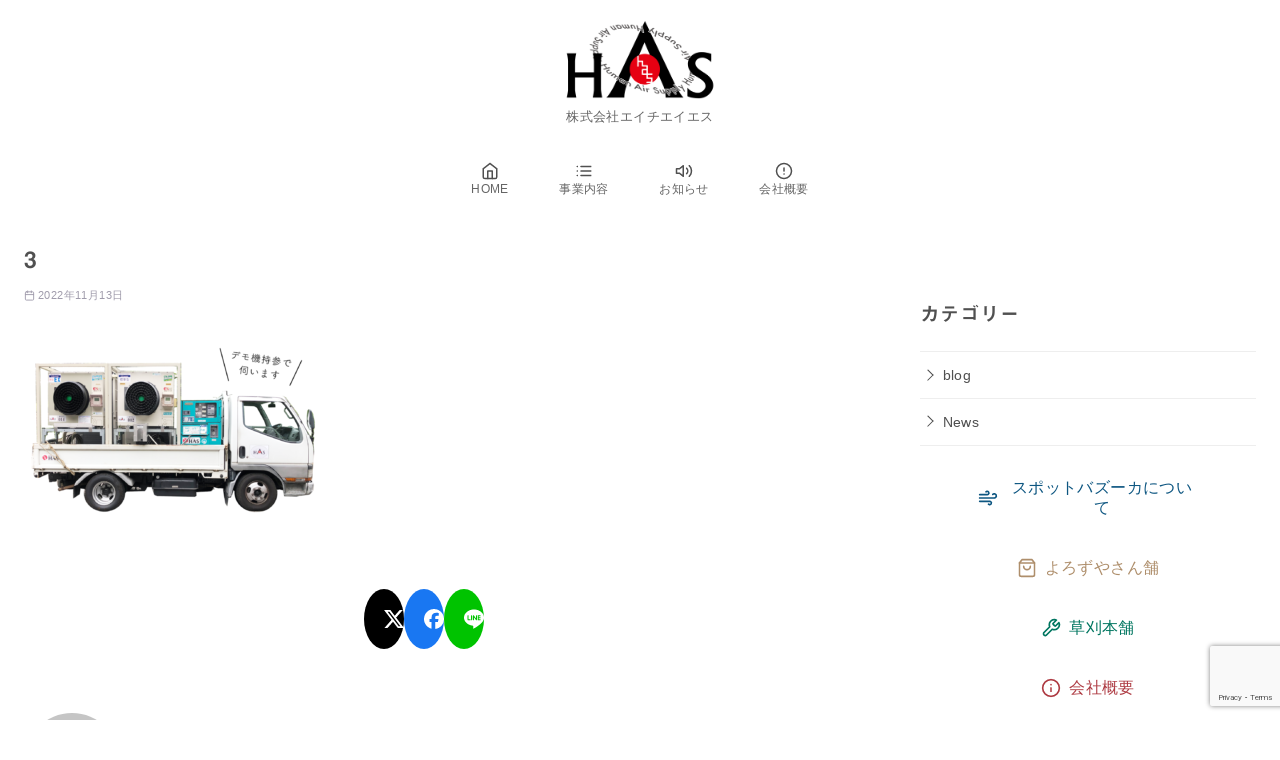

--- FILE ---
content_type: text/html; charset=utf-8
request_url: https://www.google.com/recaptcha/api2/anchor?ar=1&k=6Lc2lc0qAAAAACLBNPdkSPb3vV20kbQ3C_uUDBNa&co=aHR0cHM6Ly9odW1hbmFpcnN1cHBseS5jb206NDQz&hl=en&v=PoyoqOPhxBO7pBk68S4YbpHZ&size=invisible&anchor-ms=20000&execute-ms=30000&cb=r35i056w86em
body_size: 48628
content:
<!DOCTYPE HTML><html dir="ltr" lang="en"><head><meta http-equiv="Content-Type" content="text/html; charset=UTF-8">
<meta http-equiv="X-UA-Compatible" content="IE=edge">
<title>reCAPTCHA</title>
<style type="text/css">
/* cyrillic-ext */
@font-face {
  font-family: 'Roboto';
  font-style: normal;
  font-weight: 400;
  font-stretch: 100%;
  src: url(//fonts.gstatic.com/s/roboto/v48/KFO7CnqEu92Fr1ME7kSn66aGLdTylUAMa3GUBHMdazTgWw.woff2) format('woff2');
  unicode-range: U+0460-052F, U+1C80-1C8A, U+20B4, U+2DE0-2DFF, U+A640-A69F, U+FE2E-FE2F;
}
/* cyrillic */
@font-face {
  font-family: 'Roboto';
  font-style: normal;
  font-weight: 400;
  font-stretch: 100%;
  src: url(//fonts.gstatic.com/s/roboto/v48/KFO7CnqEu92Fr1ME7kSn66aGLdTylUAMa3iUBHMdazTgWw.woff2) format('woff2');
  unicode-range: U+0301, U+0400-045F, U+0490-0491, U+04B0-04B1, U+2116;
}
/* greek-ext */
@font-face {
  font-family: 'Roboto';
  font-style: normal;
  font-weight: 400;
  font-stretch: 100%;
  src: url(//fonts.gstatic.com/s/roboto/v48/KFO7CnqEu92Fr1ME7kSn66aGLdTylUAMa3CUBHMdazTgWw.woff2) format('woff2');
  unicode-range: U+1F00-1FFF;
}
/* greek */
@font-face {
  font-family: 'Roboto';
  font-style: normal;
  font-weight: 400;
  font-stretch: 100%;
  src: url(//fonts.gstatic.com/s/roboto/v48/KFO7CnqEu92Fr1ME7kSn66aGLdTylUAMa3-UBHMdazTgWw.woff2) format('woff2');
  unicode-range: U+0370-0377, U+037A-037F, U+0384-038A, U+038C, U+038E-03A1, U+03A3-03FF;
}
/* math */
@font-face {
  font-family: 'Roboto';
  font-style: normal;
  font-weight: 400;
  font-stretch: 100%;
  src: url(//fonts.gstatic.com/s/roboto/v48/KFO7CnqEu92Fr1ME7kSn66aGLdTylUAMawCUBHMdazTgWw.woff2) format('woff2');
  unicode-range: U+0302-0303, U+0305, U+0307-0308, U+0310, U+0312, U+0315, U+031A, U+0326-0327, U+032C, U+032F-0330, U+0332-0333, U+0338, U+033A, U+0346, U+034D, U+0391-03A1, U+03A3-03A9, U+03B1-03C9, U+03D1, U+03D5-03D6, U+03F0-03F1, U+03F4-03F5, U+2016-2017, U+2034-2038, U+203C, U+2040, U+2043, U+2047, U+2050, U+2057, U+205F, U+2070-2071, U+2074-208E, U+2090-209C, U+20D0-20DC, U+20E1, U+20E5-20EF, U+2100-2112, U+2114-2115, U+2117-2121, U+2123-214F, U+2190, U+2192, U+2194-21AE, U+21B0-21E5, U+21F1-21F2, U+21F4-2211, U+2213-2214, U+2216-22FF, U+2308-230B, U+2310, U+2319, U+231C-2321, U+2336-237A, U+237C, U+2395, U+239B-23B7, U+23D0, U+23DC-23E1, U+2474-2475, U+25AF, U+25B3, U+25B7, U+25BD, U+25C1, U+25CA, U+25CC, U+25FB, U+266D-266F, U+27C0-27FF, U+2900-2AFF, U+2B0E-2B11, U+2B30-2B4C, U+2BFE, U+3030, U+FF5B, U+FF5D, U+1D400-1D7FF, U+1EE00-1EEFF;
}
/* symbols */
@font-face {
  font-family: 'Roboto';
  font-style: normal;
  font-weight: 400;
  font-stretch: 100%;
  src: url(//fonts.gstatic.com/s/roboto/v48/KFO7CnqEu92Fr1ME7kSn66aGLdTylUAMaxKUBHMdazTgWw.woff2) format('woff2');
  unicode-range: U+0001-000C, U+000E-001F, U+007F-009F, U+20DD-20E0, U+20E2-20E4, U+2150-218F, U+2190, U+2192, U+2194-2199, U+21AF, U+21E6-21F0, U+21F3, U+2218-2219, U+2299, U+22C4-22C6, U+2300-243F, U+2440-244A, U+2460-24FF, U+25A0-27BF, U+2800-28FF, U+2921-2922, U+2981, U+29BF, U+29EB, U+2B00-2BFF, U+4DC0-4DFF, U+FFF9-FFFB, U+10140-1018E, U+10190-1019C, U+101A0, U+101D0-101FD, U+102E0-102FB, U+10E60-10E7E, U+1D2C0-1D2D3, U+1D2E0-1D37F, U+1F000-1F0FF, U+1F100-1F1AD, U+1F1E6-1F1FF, U+1F30D-1F30F, U+1F315, U+1F31C, U+1F31E, U+1F320-1F32C, U+1F336, U+1F378, U+1F37D, U+1F382, U+1F393-1F39F, U+1F3A7-1F3A8, U+1F3AC-1F3AF, U+1F3C2, U+1F3C4-1F3C6, U+1F3CA-1F3CE, U+1F3D4-1F3E0, U+1F3ED, U+1F3F1-1F3F3, U+1F3F5-1F3F7, U+1F408, U+1F415, U+1F41F, U+1F426, U+1F43F, U+1F441-1F442, U+1F444, U+1F446-1F449, U+1F44C-1F44E, U+1F453, U+1F46A, U+1F47D, U+1F4A3, U+1F4B0, U+1F4B3, U+1F4B9, U+1F4BB, U+1F4BF, U+1F4C8-1F4CB, U+1F4D6, U+1F4DA, U+1F4DF, U+1F4E3-1F4E6, U+1F4EA-1F4ED, U+1F4F7, U+1F4F9-1F4FB, U+1F4FD-1F4FE, U+1F503, U+1F507-1F50B, U+1F50D, U+1F512-1F513, U+1F53E-1F54A, U+1F54F-1F5FA, U+1F610, U+1F650-1F67F, U+1F687, U+1F68D, U+1F691, U+1F694, U+1F698, U+1F6AD, U+1F6B2, U+1F6B9-1F6BA, U+1F6BC, U+1F6C6-1F6CF, U+1F6D3-1F6D7, U+1F6E0-1F6EA, U+1F6F0-1F6F3, U+1F6F7-1F6FC, U+1F700-1F7FF, U+1F800-1F80B, U+1F810-1F847, U+1F850-1F859, U+1F860-1F887, U+1F890-1F8AD, U+1F8B0-1F8BB, U+1F8C0-1F8C1, U+1F900-1F90B, U+1F93B, U+1F946, U+1F984, U+1F996, U+1F9E9, U+1FA00-1FA6F, U+1FA70-1FA7C, U+1FA80-1FA89, U+1FA8F-1FAC6, U+1FACE-1FADC, U+1FADF-1FAE9, U+1FAF0-1FAF8, U+1FB00-1FBFF;
}
/* vietnamese */
@font-face {
  font-family: 'Roboto';
  font-style: normal;
  font-weight: 400;
  font-stretch: 100%;
  src: url(//fonts.gstatic.com/s/roboto/v48/KFO7CnqEu92Fr1ME7kSn66aGLdTylUAMa3OUBHMdazTgWw.woff2) format('woff2');
  unicode-range: U+0102-0103, U+0110-0111, U+0128-0129, U+0168-0169, U+01A0-01A1, U+01AF-01B0, U+0300-0301, U+0303-0304, U+0308-0309, U+0323, U+0329, U+1EA0-1EF9, U+20AB;
}
/* latin-ext */
@font-face {
  font-family: 'Roboto';
  font-style: normal;
  font-weight: 400;
  font-stretch: 100%;
  src: url(//fonts.gstatic.com/s/roboto/v48/KFO7CnqEu92Fr1ME7kSn66aGLdTylUAMa3KUBHMdazTgWw.woff2) format('woff2');
  unicode-range: U+0100-02BA, U+02BD-02C5, U+02C7-02CC, U+02CE-02D7, U+02DD-02FF, U+0304, U+0308, U+0329, U+1D00-1DBF, U+1E00-1E9F, U+1EF2-1EFF, U+2020, U+20A0-20AB, U+20AD-20C0, U+2113, U+2C60-2C7F, U+A720-A7FF;
}
/* latin */
@font-face {
  font-family: 'Roboto';
  font-style: normal;
  font-weight: 400;
  font-stretch: 100%;
  src: url(//fonts.gstatic.com/s/roboto/v48/KFO7CnqEu92Fr1ME7kSn66aGLdTylUAMa3yUBHMdazQ.woff2) format('woff2');
  unicode-range: U+0000-00FF, U+0131, U+0152-0153, U+02BB-02BC, U+02C6, U+02DA, U+02DC, U+0304, U+0308, U+0329, U+2000-206F, U+20AC, U+2122, U+2191, U+2193, U+2212, U+2215, U+FEFF, U+FFFD;
}
/* cyrillic-ext */
@font-face {
  font-family: 'Roboto';
  font-style: normal;
  font-weight: 500;
  font-stretch: 100%;
  src: url(//fonts.gstatic.com/s/roboto/v48/KFO7CnqEu92Fr1ME7kSn66aGLdTylUAMa3GUBHMdazTgWw.woff2) format('woff2');
  unicode-range: U+0460-052F, U+1C80-1C8A, U+20B4, U+2DE0-2DFF, U+A640-A69F, U+FE2E-FE2F;
}
/* cyrillic */
@font-face {
  font-family: 'Roboto';
  font-style: normal;
  font-weight: 500;
  font-stretch: 100%;
  src: url(//fonts.gstatic.com/s/roboto/v48/KFO7CnqEu92Fr1ME7kSn66aGLdTylUAMa3iUBHMdazTgWw.woff2) format('woff2');
  unicode-range: U+0301, U+0400-045F, U+0490-0491, U+04B0-04B1, U+2116;
}
/* greek-ext */
@font-face {
  font-family: 'Roboto';
  font-style: normal;
  font-weight: 500;
  font-stretch: 100%;
  src: url(//fonts.gstatic.com/s/roboto/v48/KFO7CnqEu92Fr1ME7kSn66aGLdTylUAMa3CUBHMdazTgWw.woff2) format('woff2');
  unicode-range: U+1F00-1FFF;
}
/* greek */
@font-face {
  font-family: 'Roboto';
  font-style: normal;
  font-weight: 500;
  font-stretch: 100%;
  src: url(//fonts.gstatic.com/s/roboto/v48/KFO7CnqEu92Fr1ME7kSn66aGLdTylUAMa3-UBHMdazTgWw.woff2) format('woff2');
  unicode-range: U+0370-0377, U+037A-037F, U+0384-038A, U+038C, U+038E-03A1, U+03A3-03FF;
}
/* math */
@font-face {
  font-family: 'Roboto';
  font-style: normal;
  font-weight: 500;
  font-stretch: 100%;
  src: url(//fonts.gstatic.com/s/roboto/v48/KFO7CnqEu92Fr1ME7kSn66aGLdTylUAMawCUBHMdazTgWw.woff2) format('woff2');
  unicode-range: U+0302-0303, U+0305, U+0307-0308, U+0310, U+0312, U+0315, U+031A, U+0326-0327, U+032C, U+032F-0330, U+0332-0333, U+0338, U+033A, U+0346, U+034D, U+0391-03A1, U+03A3-03A9, U+03B1-03C9, U+03D1, U+03D5-03D6, U+03F0-03F1, U+03F4-03F5, U+2016-2017, U+2034-2038, U+203C, U+2040, U+2043, U+2047, U+2050, U+2057, U+205F, U+2070-2071, U+2074-208E, U+2090-209C, U+20D0-20DC, U+20E1, U+20E5-20EF, U+2100-2112, U+2114-2115, U+2117-2121, U+2123-214F, U+2190, U+2192, U+2194-21AE, U+21B0-21E5, U+21F1-21F2, U+21F4-2211, U+2213-2214, U+2216-22FF, U+2308-230B, U+2310, U+2319, U+231C-2321, U+2336-237A, U+237C, U+2395, U+239B-23B7, U+23D0, U+23DC-23E1, U+2474-2475, U+25AF, U+25B3, U+25B7, U+25BD, U+25C1, U+25CA, U+25CC, U+25FB, U+266D-266F, U+27C0-27FF, U+2900-2AFF, U+2B0E-2B11, U+2B30-2B4C, U+2BFE, U+3030, U+FF5B, U+FF5D, U+1D400-1D7FF, U+1EE00-1EEFF;
}
/* symbols */
@font-face {
  font-family: 'Roboto';
  font-style: normal;
  font-weight: 500;
  font-stretch: 100%;
  src: url(//fonts.gstatic.com/s/roboto/v48/KFO7CnqEu92Fr1ME7kSn66aGLdTylUAMaxKUBHMdazTgWw.woff2) format('woff2');
  unicode-range: U+0001-000C, U+000E-001F, U+007F-009F, U+20DD-20E0, U+20E2-20E4, U+2150-218F, U+2190, U+2192, U+2194-2199, U+21AF, U+21E6-21F0, U+21F3, U+2218-2219, U+2299, U+22C4-22C6, U+2300-243F, U+2440-244A, U+2460-24FF, U+25A0-27BF, U+2800-28FF, U+2921-2922, U+2981, U+29BF, U+29EB, U+2B00-2BFF, U+4DC0-4DFF, U+FFF9-FFFB, U+10140-1018E, U+10190-1019C, U+101A0, U+101D0-101FD, U+102E0-102FB, U+10E60-10E7E, U+1D2C0-1D2D3, U+1D2E0-1D37F, U+1F000-1F0FF, U+1F100-1F1AD, U+1F1E6-1F1FF, U+1F30D-1F30F, U+1F315, U+1F31C, U+1F31E, U+1F320-1F32C, U+1F336, U+1F378, U+1F37D, U+1F382, U+1F393-1F39F, U+1F3A7-1F3A8, U+1F3AC-1F3AF, U+1F3C2, U+1F3C4-1F3C6, U+1F3CA-1F3CE, U+1F3D4-1F3E0, U+1F3ED, U+1F3F1-1F3F3, U+1F3F5-1F3F7, U+1F408, U+1F415, U+1F41F, U+1F426, U+1F43F, U+1F441-1F442, U+1F444, U+1F446-1F449, U+1F44C-1F44E, U+1F453, U+1F46A, U+1F47D, U+1F4A3, U+1F4B0, U+1F4B3, U+1F4B9, U+1F4BB, U+1F4BF, U+1F4C8-1F4CB, U+1F4D6, U+1F4DA, U+1F4DF, U+1F4E3-1F4E6, U+1F4EA-1F4ED, U+1F4F7, U+1F4F9-1F4FB, U+1F4FD-1F4FE, U+1F503, U+1F507-1F50B, U+1F50D, U+1F512-1F513, U+1F53E-1F54A, U+1F54F-1F5FA, U+1F610, U+1F650-1F67F, U+1F687, U+1F68D, U+1F691, U+1F694, U+1F698, U+1F6AD, U+1F6B2, U+1F6B9-1F6BA, U+1F6BC, U+1F6C6-1F6CF, U+1F6D3-1F6D7, U+1F6E0-1F6EA, U+1F6F0-1F6F3, U+1F6F7-1F6FC, U+1F700-1F7FF, U+1F800-1F80B, U+1F810-1F847, U+1F850-1F859, U+1F860-1F887, U+1F890-1F8AD, U+1F8B0-1F8BB, U+1F8C0-1F8C1, U+1F900-1F90B, U+1F93B, U+1F946, U+1F984, U+1F996, U+1F9E9, U+1FA00-1FA6F, U+1FA70-1FA7C, U+1FA80-1FA89, U+1FA8F-1FAC6, U+1FACE-1FADC, U+1FADF-1FAE9, U+1FAF0-1FAF8, U+1FB00-1FBFF;
}
/* vietnamese */
@font-face {
  font-family: 'Roboto';
  font-style: normal;
  font-weight: 500;
  font-stretch: 100%;
  src: url(//fonts.gstatic.com/s/roboto/v48/KFO7CnqEu92Fr1ME7kSn66aGLdTylUAMa3OUBHMdazTgWw.woff2) format('woff2');
  unicode-range: U+0102-0103, U+0110-0111, U+0128-0129, U+0168-0169, U+01A0-01A1, U+01AF-01B0, U+0300-0301, U+0303-0304, U+0308-0309, U+0323, U+0329, U+1EA0-1EF9, U+20AB;
}
/* latin-ext */
@font-face {
  font-family: 'Roboto';
  font-style: normal;
  font-weight: 500;
  font-stretch: 100%;
  src: url(//fonts.gstatic.com/s/roboto/v48/KFO7CnqEu92Fr1ME7kSn66aGLdTylUAMa3KUBHMdazTgWw.woff2) format('woff2');
  unicode-range: U+0100-02BA, U+02BD-02C5, U+02C7-02CC, U+02CE-02D7, U+02DD-02FF, U+0304, U+0308, U+0329, U+1D00-1DBF, U+1E00-1E9F, U+1EF2-1EFF, U+2020, U+20A0-20AB, U+20AD-20C0, U+2113, U+2C60-2C7F, U+A720-A7FF;
}
/* latin */
@font-face {
  font-family: 'Roboto';
  font-style: normal;
  font-weight: 500;
  font-stretch: 100%;
  src: url(//fonts.gstatic.com/s/roboto/v48/KFO7CnqEu92Fr1ME7kSn66aGLdTylUAMa3yUBHMdazQ.woff2) format('woff2');
  unicode-range: U+0000-00FF, U+0131, U+0152-0153, U+02BB-02BC, U+02C6, U+02DA, U+02DC, U+0304, U+0308, U+0329, U+2000-206F, U+20AC, U+2122, U+2191, U+2193, U+2212, U+2215, U+FEFF, U+FFFD;
}
/* cyrillic-ext */
@font-face {
  font-family: 'Roboto';
  font-style: normal;
  font-weight: 900;
  font-stretch: 100%;
  src: url(//fonts.gstatic.com/s/roboto/v48/KFO7CnqEu92Fr1ME7kSn66aGLdTylUAMa3GUBHMdazTgWw.woff2) format('woff2');
  unicode-range: U+0460-052F, U+1C80-1C8A, U+20B4, U+2DE0-2DFF, U+A640-A69F, U+FE2E-FE2F;
}
/* cyrillic */
@font-face {
  font-family: 'Roboto';
  font-style: normal;
  font-weight: 900;
  font-stretch: 100%;
  src: url(//fonts.gstatic.com/s/roboto/v48/KFO7CnqEu92Fr1ME7kSn66aGLdTylUAMa3iUBHMdazTgWw.woff2) format('woff2');
  unicode-range: U+0301, U+0400-045F, U+0490-0491, U+04B0-04B1, U+2116;
}
/* greek-ext */
@font-face {
  font-family: 'Roboto';
  font-style: normal;
  font-weight: 900;
  font-stretch: 100%;
  src: url(//fonts.gstatic.com/s/roboto/v48/KFO7CnqEu92Fr1ME7kSn66aGLdTylUAMa3CUBHMdazTgWw.woff2) format('woff2');
  unicode-range: U+1F00-1FFF;
}
/* greek */
@font-face {
  font-family: 'Roboto';
  font-style: normal;
  font-weight: 900;
  font-stretch: 100%;
  src: url(//fonts.gstatic.com/s/roboto/v48/KFO7CnqEu92Fr1ME7kSn66aGLdTylUAMa3-UBHMdazTgWw.woff2) format('woff2');
  unicode-range: U+0370-0377, U+037A-037F, U+0384-038A, U+038C, U+038E-03A1, U+03A3-03FF;
}
/* math */
@font-face {
  font-family: 'Roboto';
  font-style: normal;
  font-weight: 900;
  font-stretch: 100%;
  src: url(//fonts.gstatic.com/s/roboto/v48/KFO7CnqEu92Fr1ME7kSn66aGLdTylUAMawCUBHMdazTgWw.woff2) format('woff2');
  unicode-range: U+0302-0303, U+0305, U+0307-0308, U+0310, U+0312, U+0315, U+031A, U+0326-0327, U+032C, U+032F-0330, U+0332-0333, U+0338, U+033A, U+0346, U+034D, U+0391-03A1, U+03A3-03A9, U+03B1-03C9, U+03D1, U+03D5-03D6, U+03F0-03F1, U+03F4-03F5, U+2016-2017, U+2034-2038, U+203C, U+2040, U+2043, U+2047, U+2050, U+2057, U+205F, U+2070-2071, U+2074-208E, U+2090-209C, U+20D0-20DC, U+20E1, U+20E5-20EF, U+2100-2112, U+2114-2115, U+2117-2121, U+2123-214F, U+2190, U+2192, U+2194-21AE, U+21B0-21E5, U+21F1-21F2, U+21F4-2211, U+2213-2214, U+2216-22FF, U+2308-230B, U+2310, U+2319, U+231C-2321, U+2336-237A, U+237C, U+2395, U+239B-23B7, U+23D0, U+23DC-23E1, U+2474-2475, U+25AF, U+25B3, U+25B7, U+25BD, U+25C1, U+25CA, U+25CC, U+25FB, U+266D-266F, U+27C0-27FF, U+2900-2AFF, U+2B0E-2B11, U+2B30-2B4C, U+2BFE, U+3030, U+FF5B, U+FF5D, U+1D400-1D7FF, U+1EE00-1EEFF;
}
/* symbols */
@font-face {
  font-family: 'Roboto';
  font-style: normal;
  font-weight: 900;
  font-stretch: 100%;
  src: url(//fonts.gstatic.com/s/roboto/v48/KFO7CnqEu92Fr1ME7kSn66aGLdTylUAMaxKUBHMdazTgWw.woff2) format('woff2');
  unicode-range: U+0001-000C, U+000E-001F, U+007F-009F, U+20DD-20E0, U+20E2-20E4, U+2150-218F, U+2190, U+2192, U+2194-2199, U+21AF, U+21E6-21F0, U+21F3, U+2218-2219, U+2299, U+22C4-22C6, U+2300-243F, U+2440-244A, U+2460-24FF, U+25A0-27BF, U+2800-28FF, U+2921-2922, U+2981, U+29BF, U+29EB, U+2B00-2BFF, U+4DC0-4DFF, U+FFF9-FFFB, U+10140-1018E, U+10190-1019C, U+101A0, U+101D0-101FD, U+102E0-102FB, U+10E60-10E7E, U+1D2C0-1D2D3, U+1D2E0-1D37F, U+1F000-1F0FF, U+1F100-1F1AD, U+1F1E6-1F1FF, U+1F30D-1F30F, U+1F315, U+1F31C, U+1F31E, U+1F320-1F32C, U+1F336, U+1F378, U+1F37D, U+1F382, U+1F393-1F39F, U+1F3A7-1F3A8, U+1F3AC-1F3AF, U+1F3C2, U+1F3C4-1F3C6, U+1F3CA-1F3CE, U+1F3D4-1F3E0, U+1F3ED, U+1F3F1-1F3F3, U+1F3F5-1F3F7, U+1F408, U+1F415, U+1F41F, U+1F426, U+1F43F, U+1F441-1F442, U+1F444, U+1F446-1F449, U+1F44C-1F44E, U+1F453, U+1F46A, U+1F47D, U+1F4A3, U+1F4B0, U+1F4B3, U+1F4B9, U+1F4BB, U+1F4BF, U+1F4C8-1F4CB, U+1F4D6, U+1F4DA, U+1F4DF, U+1F4E3-1F4E6, U+1F4EA-1F4ED, U+1F4F7, U+1F4F9-1F4FB, U+1F4FD-1F4FE, U+1F503, U+1F507-1F50B, U+1F50D, U+1F512-1F513, U+1F53E-1F54A, U+1F54F-1F5FA, U+1F610, U+1F650-1F67F, U+1F687, U+1F68D, U+1F691, U+1F694, U+1F698, U+1F6AD, U+1F6B2, U+1F6B9-1F6BA, U+1F6BC, U+1F6C6-1F6CF, U+1F6D3-1F6D7, U+1F6E0-1F6EA, U+1F6F0-1F6F3, U+1F6F7-1F6FC, U+1F700-1F7FF, U+1F800-1F80B, U+1F810-1F847, U+1F850-1F859, U+1F860-1F887, U+1F890-1F8AD, U+1F8B0-1F8BB, U+1F8C0-1F8C1, U+1F900-1F90B, U+1F93B, U+1F946, U+1F984, U+1F996, U+1F9E9, U+1FA00-1FA6F, U+1FA70-1FA7C, U+1FA80-1FA89, U+1FA8F-1FAC6, U+1FACE-1FADC, U+1FADF-1FAE9, U+1FAF0-1FAF8, U+1FB00-1FBFF;
}
/* vietnamese */
@font-face {
  font-family: 'Roboto';
  font-style: normal;
  font-weight: 900;
  font-stretch: 100%;
  src: url(//fonts.gstatic.com/s/roboto/v48/KFO7CnqEu92Fr1ME7kSn66aGLdTylUAMa3OUBHMdazTgWw.woff2) format('woff2');
  unicode-range: U+0102-0103, U+0110-0111, U+0128-0129, U+0168-0169, U+01A0-01A1, U+01AF-01B0, U+0300-0301, U+0303-0304, U+0308-0309, U+0323, U+0329, U+1EA0-1EF9, U+20AB;
}
/* latin-ext */
@font-face {
  font-family: 'Roboto';
  font-style: normal;
  font-weight: 900;
  font-stretch: 100%;
  src: url(//fonts.gstatic.com/s/roboto/v48/KFO7CnqEu92Fr1ME7kSn66aGLdTylUAMa3KUBHMdazTgWw.woff2) format('woff2');
  unicode-range: U+0100-02BA, U+02BD-02C5, U+02C7-02CC, U+02CE-02D7, U+02DD-02FF, U+0304, U+0308, U+0329, U+1D00-1DBF, U+1E00-1E9F, U+1EF2-1EFF, U+2020, U+20A0-20AB, U+20AD-20C0, U+2113, U+2C60-2C7F, U+A720-A7FF;
}
/* latin */
@font-face {
  font-family: 'Roboto';
  font-style: normal;
  font-weight: 900;
  font-stretch: 100%;
  src: url(//fonts.gstatic.com/s/roboto/v48/KFO7CnqEu92Fr1ME7kSn66aGLdTylUAMa3yUBHMdazQ.woff2) format('woff2');
  unicode-range: U+0000-00FF, U+0131, U+0152-0153, U+02BB-02BC, U+02C6, U+02DA, U+02DC, U+0304, U+0308, U+0329, U+2000-206F, U+20AC, U+2122, U+2191, U+2193, U+2212, U+2215, U+FEFF, U+FFFD;
}

</style>
<link rel="stylesheet" type="text/css" href="https://www.gstatic.com/recaptcha/releases/PoyoqOPhxBO7pBk68S4YbpHZ/styles__ltr.css">
<script nonce="rpgzcNHKIJsW-fKkL8_4nw" type="text/javascript">window['__recaptcha_api'] = 'https://www.google.com/recaptcha/api2/';</script>
<script type="text/javascript" src="https://www.gstatic.com/recaptcha/releases/PoyoqOPhxBO7pBk68S4YbpHZ/recaptcha__en.js" nonce="rpgzcNHKIJsW-fKkL8_4nw">
      
    </script></head>
<body><div id="rc-anchor-alert" class="rc-anchor-alert"></div>
<input type="hidden" id="recaptcha-token" value="[base64]">
<script type="text/javascript" nonce="rpgzcNHKIJsW-fKkL8_4nw">
      recaptcha.anchor.Main.init("[\x22ainput\x22,[\x22bgdata\x22,\x22\x22,\[base64]/[base64]/[base64]/[base64]/[base64]/UltsKytdPUU6KEU8MjA0OD9SW2wrK109RT4+NnwxOTI6KChFJjY0NTEyKT09NTUyOTYmJk0rMTxjLmxlbmd0aCYmKGMuY2hhckNvZGVBdChNKzEpJjY0NTEyKT09NTYzMjA/[base64]/[base64]/[base64]/[base64]/[base64]/[base64]/[base64]\x22,\[base64]\\u003d\x22,\x22wq0qF1DChVbClMOpMz05w4HDgcKgKh7CrXjDtzppw7DCu8OibCxQRXIjwpgtw6vCuiYSw4dIaMOCwrI4w48fw6nCnRJCw5ZawrPDim9LAsKtBMOPA2jDrnJHWsOSwqlnwpDCuTdPwpBqwpIoVsKJw49UwofDjcK/wr02ZErCpVnCo8OLd0TCisO9Al3CocKBwqQNQX49MyFfw6scbsKaAGl4OmoXBMO5NcK7w5MlcSnDplAGw4EbwqhBw6fChEXCocOqZXEgCsKdP0VdHEjDoltKK8KMw6UOc8KsY3TCoy8jCQ/Dk8O1w4TDgMKMw47DtHjDiMKePmnChcOfw4PDh8KKw5F2NUcUw6FHP8KRwphzw7c+EsKIMD7DhMKFw47DjsO2wpvDjAVxw7o8McOrw4nDvyXDoMOdDcO6w7h5w50vw4l3wpJRSWrDjEY8w5czYcOew4BgMsKLYsObPhV/w4DDuAbCp03Cj3HDrXzCh1DDnEAgaibCnlvDpl9bQMO6wpQTwoZEwoYhwoV/w599aMOFKiLDnH5/F8KRw5wSYwRMwqxHPMKRw751w4LCjsOawrtIKcOLwr8OHcKpwr/DoMK6w4LCtjpIwrTCtjgwP8KZJMKTbcK6w4Vxwpg/w4lDSkfCq8O0J23Cg8KOFE1Ww43DjCwKRADCmMOcw4cTwqonKApve8OowqbDiG/[base64]/Gi/DmMKfwqQEw5PDi356GMK5wrfCtyXDpG9ewpzDk8Oqw7TCocOlw59aY8O3Ql4KXcOIYUxHFCdjw4XDoB99wqB3wr9Xw4DDuQZXwpXCmwoowpRPwrthVh/Dp8Kxwrtmw5FOMS5qw7Bpw5LCuMKjNzlyFmLDv17Cl8KBwoPDiTkCw6Yww4fDohHDjsKOw5zCkkR0w5lbw6sffMKRwpHDrBTDlH0qaHdgwqHCrhjDnDXClwZNwrHCmRnCo1s/w7ohw7fDrxLClMK2e8K8wq/DjcOkw5Y4CjFNw7N3OcKMwqTCvmHCisKKw7MYwoDCqsKqw4PCnzdawoHDqxhZM8O1NxhywpvDicO9w6XDpCdDccOeNcOJw41SasOdPkVuwpUsR8ORw4Rfw6Ulw6vCpk8/[base64]/DpcKJaSzDvsOew4QSaMKWwpjDgMKBGDk6bnbDllsfwpFJEsKACsOFwowNwrwkw4zCqMORP8OowqdUw5HCjsOpwocWw7PCo1vDgsOnM3NZwoPCjmUfBsKzV8O/w5vCmsO+w4bDq0HCgMK0d1sRw4fDk3zCokbDmlLCq8KHwoYxwq/DisOfwpVhUgBTKMOWZnIkwp/CgB5xTjVYRcOiX8ODw4/CohoFwqnDgiR6w4jDs8Olwr5xw7XCm2vCg1XCmMKLS8KQL8Odw5VhwopDwp3CvsOPe3JEXwbCoMKfw7BSw4nCnFg4w79CdMKHwrnDscK+KMKNwp7DpcKZw6E5w7pQHnJPwoErExPCj3/DosO9Lm/[base64]/[base64]/DlsOJw7XCom/DvMOySBE4w41ADhh4w45+exXDo2jCogkKwr5Cwqgiwrl8w60JwoDDui1AXcOYw4LDkw1MwoXCg0/[base64]/Cv8KdwrzCsG5tegMAwoZgwqnCkU7DpEDChzdmwofCjXHDn1rCrQjDo8OOw60rw41PJVDDrsKRwpMHw6IpOMK5w4LDjMOIwo7ClgN2wqDDhcKODsOSwpPDkcOyw4ttw7vCscKJw4w3woDCnsO/w7ZSw4XCsG0dwrPCm8K0w7Znw7IAw6gaD8OJeArDqlPCsMKxwponw5DDocOVXB7CscKCwrnDj35MKcKsw6xfwo7CqcKeT8K5OhXCuyzDv13Dtz14RsOOflfCqMKnwoozw4E2TsOAwrfCtQTCr8K9BFvDrGBjBMOkLsK4Az/Csh/Com/DjlpuZMKywqXDijtmPkl/[base64]/[base64]/wqMww6UEw4Zpw7Fmw7ZiX8OSwqwRw7jCjsOSwpEqwo/[base64]/CgjHCocOcwotNHMOrwoVOX8KnDsOBPMOYw4HChMK2w7h7wowWwoXDtRU1w5l/[base64]/DpsOswrvChzDCmMONw4LDrXPDq8ODwrPCtsKkwp3DtUECdcOJw4gqw7rCo8OkdEvCrMOReFzDrR3DvxMuwpLDjiLDr1bDm8KXEQfCosOIw4JnI8ONKgAfBQzCtH87wqN7IAjDmmrDisODw48DwpJIw5NNPsO7wqQ5IcKpwqh/czYEw5jDqcOmJMOoRjg+wolUbMK9wotSJztJw5/DvsOcw5ZvTmDCnMO2GsOfwpPCiMKMw7vDmmXCpsKgOBnDh1HCmELDqBFWMsKDwrXCozLCv0pdbxfDrAcZwpbCu8OYOlg3w4UJwpI2wqHCu8OWw7IMwp0iwrXCl8KiI8OvesKoP8K2wqLCjsKpwrklYsO+QnhOw4nCsMOdeFh/[base64]/CgsK8wrlvEMKBw4/CtSLDpSjDiMKCCwxjwrsxK2tgYMKzwrUCMQvCssOhwqAww67DicKMNUggw6xvwoPDscK/QQ5GWMKGIlNGwrsLwpbDjXggWsKow6oOBUVeGzNsDFkew4k4fMO4PcOOHjbCosKPXkrDqWTChMKbY8OaCXwQZsOiw6lJbsOSbhjDu8OCMMKtwoJTwqERDnvDrMO+EcK7Q3jCmMK4w7MKw4IRw6vCrsOKw7NQY2gaZ8Kjw4U3NMO/wp84woh7wo5PP8KEYnjCkMO0ccKcRsOSIAXCu8Ojw4DCi8OKblRcw5DDkHo0Ki3CrnvDjygJw4fDlwnCt1I1Yn/[base64]/wrvDqMOsOsKNQsKkwr4twp/CtDVDwrI5agjCv306wpgxHUvDrsOPUCFWXnTDicOzQhjCimHDizJ6BzRxwq/Do2XDmG1IwojDtREqwrENwposCMOMw5h+F3bDvcOew6VUA1gAE8O2w6zCq24LMSLDtRDCtcObwoRWw7jCoR/DjsOURMOnw7HDgcOUwqQGwp5+w4DDg8ODwoBlwrNrwo7CiMOPIsKiRcO9URE5LcO+wo/DqMO/acKVw73CgAHDsMKXQVrDgsOfCjFcwpp8ZMO/csOSI8OMFcKVwqPDrAFCwrc5w4MdwrA2w6DCusKNw5HDvF7Djj/DpkVVJ8OkKMOEwoVNw7bDmCzDlMOfVsORw6g/[base64]/DoC5zwpEzw7vCksOzSMKNL8KBw4Rew7ZqCcKnw6nCqsOgeVfDkFjDkAIlwqjCl2UJEMK5UyllM1duwobCuMKpeEp5cirCh8KVwqR4w5LCpcODccOQRsKxw5PCsQNGamTDoztIwogaw7TDq8OFaR5UwrTComluw5/CocO4NMOOfcKcfzVyw7DCkGrCq0PCoFUhXMKSw4BVfiIZwoR6WATCmDMVb8OVwoTCizoww6XCkhvCicOAw7LDqD3DosKlHMKzw6/[base64]/HsOKw7jCjC9td8K3wrdwPnXCth/CiCzDtsKHwq9FHUbCksKkwq3DvD4fesKNw4nDqcOGG2nDqMKSwoA3ATJgw4MvwrLDnsOcbsKVw4nCtcK4woAAw4xpw6YGw5bCmMO0Q8OkMQfCt8OzABcBGVXCr3szbSXDtcK6SMOowoACw5B1w7Apw43CsMONwqtqw6jClcKJw5Nmw4/[base64]/CoR5gwofDr8Kmw78/JFFrFMOHS2hEwp52F8K8w5fCvMOUw400wqTDi0NjwpQUwrl6dVAoDcOpBW/CvHHChMKWw7NSw4ZTw68CT1piRcOmKAfCgMKfRcOPe2tdSxXDultUw6DDl1l9W8KDw6Rgw6N+wpw5w5B3V00/JsOVSMK6w416wqQgw6zDkcOtTcKIwpFEd0sSEMOcwrpHLiQARiZlwrrDmcObP8KIG8O2AAHCliLCvsObGMKLN1h0w7TDrsKvWMOVw4NtacKdI07DqMODw5zCjVbCuix5w7/[base64]/w53Cs8ObwoPCmxh5wqvCksKGwol6wp3DoxlqwpPDvcK3w5J8w40RKcK9R8OKw4nDphBiZQhWwojDgsKXwrLCnnXDoHfDlyTDq3vCqDDDr1Mewp4nBT/[base64]/DpsKIVcKOw5o4w4vDucOjwqHDpUI4esKwwqjCu3vClsOdwp0/wqFzwpjCvcKNw7bCnxRAw6wlwrlww4XCrj7Dj35IaFpYP8KlwogleMOiw57DvGDDn8OEw5VucsOoCnjDosKuXR46Rlw3wqUjw4ZIdWnCvsObfmXCqcKYKn97wptPA8KTw6LDky3DmgnCsSHCsMKTwrnCj8K8V8KRTmbDkShNw59tT8Oaw7w7w6hRVcObQwbCrsKXcsK/[base64]/w7TCsT5aw4IzwrvDsMOHAsKlM8OrBUItwrc0wpfCmsO3fsKFeFp2J8KTAzvDulbDrG/DsMOxacObw4QpG8OWw5PCtFkfwrTCiMOxaMKjwqPCpAvDiEZkwpo4w7QTwpZJwpcyw5ReRsOtSMKpwr/Dg8K3O8KPNQfCmwExGMKwwqTCtMO3w5ZUZ8O4EcOMwoTDrsOhW0lfw6/CiFPCgcKCEcOOwrfDug/CtSIobMOjPn8MYsKawqRrw5saworDrcO3MC1Kw5XChSjDvcKMfiN3w7DCsTjDk8Oewr3DqXnCqhgmUEnDrwIJJsKfwonCthXDpcOEHzXCtQIRPkpHCMKzTnjCocKlwpBtwp58w4JRIsKOwqLDqcOzw7vCpR/Dm2cRf8KKHMO1Tl3Cg8OdTR4FUsOwZU9ZPiDDqMOWw6zDtFnDisOWw580wo5Fw6MkwpBmRk7CisKCGcKgF8KiWMKLQMKjwrsvw4xAahACQW4lw5rDlkfDl2VAwpfCkMORawUpIBTDs8K5NiNZCcKSADrCjcKDNQgjwoNuwr/CvcOvU1HDmhLCksKHwozCrcO+HDnCgwjDnG3DgsORInDDrB4/[base64]/[base64]/w5fCvB8qHcK6w77DjcKHO8Oiwpoxw5XDkMO1w5jDlsO0wpXDrMOmFhEnWxIpw6pJBsOGKsKMeSVdQh1Cw4PDusOxwrhmwqvDvTEQw4VGwq3Coh3CrQF6wpbCmQ/CmsKASSdcLTTCu8Oua8OTwq5jcMO6wo/CuyvCucKSGsOlPDXDjhUqwonCvS3CuWIxY8Kyw7DDsA/CnsOJPcKiViMEecOGw78oIgLCuiTCs1YxPMOcPcOswpbDqnnDqMKcZz3Di3XCp0cIJMKKw4DCj1vDmknCqgnDiWnDkD3DqEF2XBnCgcK9XsOVwp/[base64]/Dqkc9SH3DosKqDBtvw47Cvx/CocKMwoYhdzDDisOcGWDCl8OZOmwHWcKnd8Ogw4wQRV7DiMO+w63Dpw7ChcO1RsKoMsKjcsOQRDI/[base64]/f0AoWMKTw6fCgCYWTcKNVMK3TMOHDhfDjlXDhcO8wqnCh8KSwo3Dv8OiVcKjwpoAQsKJwqo4wrXCpxgXwpZGw5XDjSDDgh02P8OkIsORdwVnwo8YQMK9CMOBWQlqBlzDiC/DrWbCtj/DvMOea8O6w5fDhgB7w5wdbcOVLQ3CrcKWwodnZFAww5EZw5sdX8O1wpBIFETDvwESwpNEwpE8VUE2w5HDisOPanbCtDrClMKpd8KkS8KYPxFHQcKUw4nCmMKXwps1GMKww78SLhEAITzDq8OTw7V9wr8Fb8K4w7YzIX92HB3DqSt5wqLCpMK/w6TDmH55w4BjdwbCpMOcI3dsw6jCtMKACHtWdFzDncO+w7IQw7bDjMKVAlYbwrhgD8OPcMK7HQzDpSJMw69+w5bCusK2KcO5fyE+w4/Cs3k3w7fDicO6wrLCnD0gTgPCk8Kow6VjDypxP8KOSAJtw553woEpQUjDo8O9G8OJwrxYw4NhwpNmw7xxwpQrw4nCvXLCnH58GcOOCxILZ8ONC8OzDA/[base64]/[base64]/Dn1kzw4TCtCJAJ8OIwqciwr5sFMKiw7LCvsOgGMKfwo7DqA3CuDLCpzjDu8KSdiMOwo8sZXwaw6PDpHhORQ3ChcKLTMKRYFHCocO/Z8OdD8KLVVrCoTDCjMOSeU4rYcOQTcKEwrfDs2rDvmoZw6rDicO+YcK7w73CukLDs8OJw4/Cs8KGAsOKw7bDjBpbwrd1F8KLwpTDjEdAPlbDoB0Qw4LCvsO2IcOjw7zDn8ONHsK6w4IsSsKwRsKSB8KZLH8wwrtvwp5wwqptw4TDvTVnw6tUQ3/DmUohwpDCh8OMC19CeG9NBAzDqMOEw67DmTxYw4EGPSxgAnx0wpAzdVl1JFNbV0jCoGEZw6zDuiXCp8K5w7nCu3t5AkkkwqjDqEjCqsOTw4ZAw7lfw5XCicKLwrsDdxjChcKXw5w5woZLwp/CvcKUw6bCgG9xWRVcw5VrPl4+fi3DicK8wpd7V09iZEcHwoHCkFPDtH7Du23Cvx/DicOqSxYkw6PDnC9iwqfCi8OqBBXDlcOpd8OswodPYcOvw5ltCkPDnnDDsSHDkm5Gw65nw4cJAsK0w6tVw41GaCsFw5jClj/Cn10hw6I6YSvCpMOMZyg/wpsUecOsF8Ouwq/Dv8K+eWNGw4YXwo0kVMOfw6Iye8K5wp5fN8KJwoN/T8Owwq4dX8KUNcORIcKNNcOLKsOkERLDp8KXw49Jw6LDsQPCuj7CgcKiw5RKcHUjcEHDgsOiw53DjyDCr8OkesKGP3YabsKnw4BVGsOgw44fbMOKw4YcTcOSacOWw7JTfsKnC8OWwpXCv1xKwowIfW/[base64]/wrdtw6FcCD/[base64]/w646wrMbE0J3w4cJwptkaHo8C8OEw6rDglhsw6xsbhw5QnTDksKtw4JyS8O1LMOpBcOGK8KawonCsjQxw73CnMKOOMK/w65MB8O1YUdKCmhgwpxGwoQeJMK8IXTDjyIyd8Ojw7XDjMOQw7kLEFnDgcOfdxFUE8O/w6fCu8Otw6HDqMO+wqfDh8Opw5PDglhAb8KXwrNocCIVwr/[base64]/CrksBw63CqlTCkMKefMOIeVrDk8OTwo3CjcORw4ggw5/Cv8OHwr/[base64]/[base64]/VsK8E8KYbEJcUmLChsOhecKhw6cpOsKfwrlQwpBTwrhNe8KgwozCgcOdwosmPcKMYMOSbzHDg8KjwpbDscKUwqXCqk9CAMKlw6LCt3UUw7HDoMOJLcOzw6jCgsO/ZXBSwojCkD0KwoPCs8KwZ2wVdMO/[base64]/[base64]/[base64]/bcOewoTCjhLCksKBw4XCqcKlIFHDhBDCiMKDaMOmO383KHIXw7/DoMO9wqADwpNGw7NXw7ZOM0RFCk1cwpHCtWQfPcK0woPDu8KwYyvDgcKUe3AtwppnJMOtwrTDrMOQwr9cEUBMwqs3cMOqFm7DucOCw5Bww4nCj8O0HcK2SMO6UMOTBMKWw7/DvMOmwpDDvyzCuMOQRMOIwrZ8LXDDpCXCiMO/w6TCqMKMw5/CiUbDh8OJwrwPYsKjesKzfUsSw5cYwoNGR14rVcOTTwHCpBHChsO3FT/[base64]/CvmNDP8KHw4bCmMOWeBHDocO4cMKaw6LDnsKcIsOeWsOwwq/[base64]/Ct0bDl8Kfw71MEWXDuEjCqMKewpxfwpvCj0zDpzhewozCuA3DhsOVPV57PWfCumTDgMK8wonDsMKAQ1rDtkTCm8OoEsO7w77CoQNQw60/PMKCY1RaScOMw649wrHDiWlxaMKrJEldw53DsMO/wp7Dl8Kvw4TCu8Kmwql1TsKSwpNbwoTChMKxBGkJw5bDocK3woXCvcOhTsKVw7FPG0w7wpsNwp4LfWpYw415XMKjwotROg3Dg1xeFDzDnMKMw4DDqsKxw5tRCxzCui3ClGDDuMO3D3LDgwTCo8O5w5NMwqPCj8OXdsKbwoMHMTBmwrHDscKPVhhHGcKHWsONO1/DicOnwp54N8ORGC0uw7fCkcOwU8OzwoHCgnvCjW4EYSwLUFHDuMKBwqTDtmsAfcKlMcKKw7PDoMOzLMO2w6oNf8OJwqsRwpJSwp/CjsKMJsKaw47Dq8KfBsKcw5HDpcKyw7/DkEPDkjF4wq5CM8KPw4bCvMKTTMOjw4/DrcO9ehoEwrnCr8OVM8KNI8KvwowTFMOhCsKowo9gcMKZRih/wrrDl8OOTi1hLsOzwoTDoyZTWSnCnMOpMsOkeVwkcGnDicKVJzxlbloUO8K8XwPDs8OhUcK/BMOdwrrCjcOldCHCn01sw6zDlsOFwp3CpcOhaCHDn1/Dl8OhwrwRaQvCkMOAw5XCgsKfJ8Kfw5siJ07CilV0IjjDrMODFxvDgFjDozVAw79RdjrCkHYJw4DDkisTwqnCuMOVwoDClxjDsMKyw4oAwrDCicO7w6ofw4ZOwozDsAbCmsOLHUkScsKgERYXNMOXwprCj8OGw7DCrsKmw6/CvMKweVDDscOrwpnDm8ODYm9ywpwlPiJhZsOHIsOCVMOxwo5Ww747QSEMw53DpWJQwoAHw7rCqww1wqTCg8OlwovCjQxjTARScxjClcOgECZHwplgccOPw51LfMKULsKGw4zDtybDn8Opw47CqyRZwofDognCvMKQSMKMw6fCpDtkw6ljOcKCw6FLAg/CiWFcYcOmwo3DssKWw7zCqwQwwoxhI2/DhQjCq0zDusORZyMVw5/[base64]/JsKCwqbDnEPClW8WwrsJw6JtwqXDpBhfHmJTwqxjw77Cg8K6Y2UmVsOcwp4jQUkEwpx/w5hTEW0yw5nComvDjWAoZcKwexnChMOzC1BfDB3DmsOxwqvCiyoNUMOmw4nCshtKLXnDvwrDlmktw4w0aMKaworCnsKdKTFWw7XCrSbCvgZ7wosDw4/CmWUMSgcEwpvCnsKUd8KKHCfDkF/DgMK8w4HDvXhFWcKObHPDkAzCuMOzwr5Adz/[base64]/CzjCnw0Xwq7DoMOPwpXDn8K+w6bChsOpwqAxwovCsScOw79/H0dxGsKDw6HDhgrCvirCl3Zvw47ChMO8D2bChHk4fVPDq1bCgxddw5tIw4DCnsOXw63DkXvDosKsw4rDrcOuw59EF8OsI8O5TR9wPSEdQ8KrwpZ1wrh2w5k/[base64]/wpnCoBPCqTjCkU9LEFzDhTXCsALCjMOwLcOqUxY6J1PClsOULV/[base64]/Dhj8xw4dnZMKfXmHDmjo3U0cnSMKhwp3CniNLw4DDr8Ocw5PDrUd6Znkaw4HCsRrDsWp8ISpDGMKRwqsbcMOhw7fDmgQ4PcOxwrLClcKORsO9IMKYwqxqacOcAzUSZsOXw73Dg8Khw7Z8w5c/S2jCtwTDosKMw47Di8ORKgNdXXgNPU3Dh1XCqhzDjRZ0wqXCkWvCkijCg8K+w79Nwp0MH3xDFsO8w5jDpTJfwqvCjCAZwrTClwktwoQLw4JXwqxdwo/Du8OtfcOiwql+T0hNw7XCnlTCgcK5YXRhwrfDpw1iOsOceS86RyRtKMKKwrrDjMORIMK2woPDrULDjlnCpjhzw63CmgrDuDTDoMO7f14bwovDpCfDlifCvcO2RTMRWsK3w7VxAw3DjcKyw7TChsKQbcOJwoQwRik8SATCignCsMOCH8K/X2PCuGx4fsKpwqR2w6Rbwp/CpMOPwrHCu8KFH8OweRXDpcOmwrXCvX9FwrIpbsKHw6JMZsOXGnzDklbCkgYAA8K7emHDnsK6w6nCqRfDtTfDuMOxRHdBwpPCniXDmm/CqjlvFcKKRcOXCkHDvsKfwrPDpMKhTx/Cnm0yDsOLEsKXwol8w7DChMOPM8Kzw6LCmCPCphjCpW8OYMO6VTIww6zCmABDYsO5wrzCqH/Dsyciwr53wqNjNWLDtX7Dr3/CvQ/CjkTCkh3CrsOYw5EgwrNOwoXCqXNfw758w6TCtiLCvsOCw7rChcO3QsKtw75GFB4twofCkcObwoYsw4HCvMKJLwfDqg/Di2rCo8OjZcOtwphyw6xKwoguw5taw79Iw6DDh8O1KcKmwoDDg8K+F8K3R8K5EcKoIMORw7XCpGo8w6E2wqQAwo/ClkTDuV/CsRrDg2XDuhDCnxAaeR8Ew4HCpTnDpsKBN28SHgvDjMKcYiDCtiLCni7DpsKlw6DDrsOMC0fDt0w/wo8CwqVHwo5qw78VZcKPUXRcHA/CosO7w5Ikw5AKKMKUwrNbwqnDvyvCpMKtbsKxw5/CtMKcKMKJwo/Cl8OTWMKOSMKLw6/DncOAw4Adw5oVwp3Con08w4zCmAvDtcKnwoFWw5LCjcOPU2zCgsOZGRbDj0zCpcKVSRvCj8Ouw7fDnVspwr5yw75ZKsKaD1MJaxsAw5FfwoXDrxkPT8ONNMK9ScOxw6/[base64]/ChMKIcA10c8OmAFnDusO+w6vDqWvCjMKoU2FKw5BPw51/[base64]/CiCgFw6IiDMKPw7vCgsODw4nDkcKsD8KEcQtLFS/[base64]/w5pzaSERXiooKVpowqnDpXUGJBh4w4pFw4cdw7vDtTNrTzwSc2XCgMOfw5FYVGcFMsOJwpvDnTzDrsObU0fDjQZyOBNAwqTCmio3wqAzOnrCgMObw4DCty7Cv1rDlicBwrHDqMKRw5Riw7Y/e2LCm8KJw4vDn8OGFsOOL8OhwqBywo4WKQTDi8KiwojChjQcQnfCtMOuCcKHw6dzwo/Cv0hhPMOnP8KfTmbCrGwmP0/DqgrDocOXw58/Z8KwVsKBw4tqXcKsJMO7w4bCkUrCp8OLw4YTY8O1bz8fJMOLw5vDpMODw5zClQBmw7R1w47Coz1Ea28gw6nDgSnDok1OYiIKJydzw5PDuyNXKSRFcMKfw4YswrjCusOMZcOOw7tfJsKdScKOVgIuwrLCvAnDrsKJwqDCrk/Do0/DjjgxZh8zOBUYX8OtwohCwosFcDALwqfChhVNwq7CgUAzw5MZfWrDlm0Xw7vDlMO4w5sbTEnClEfCsMKIK8KFw7PDoHBiY8K+wrHCtcO2HkA5w47CqMOQdsKWwqLDnw/Ck2M6SMKOwoPDvsOXfMKwwrtdw7sSKXvDtcKhPx0/[base64]/Dvk4FAMKSPm7CiSTCsR0qwp3CisO7ADBsw6/DshnCjsO7LMKXw6Q3wrogw6oBd8OdFcKkw7LDnMKTFghVw5nDhsKvw5Y6acOow4fCkBvCoMO6w4wJw4LDisK7woHCmcKKw6DDsMK7wphXw7/[base64]/CtcKOCcKNGx5IaxwLw7jDk8Kww4TCmGlEbRvDjS4ONsOlJTd5VRvDi1jDrzpRwq5hw5NyVcK3wpo2w5Iewo89VMOhezI7Oi/DokvCsAlqeiM6XDzDgMK1w4hpw6PDt8OTwpFSwqzCsMOTHBxhw6bCkBXCqW5KV8OMWsKnwpHCgcKCworCjcO7T3TDu8OmfVXDiD96S2Rqwo9Twq8hw43DmsO6w7bCtMKXwqtcSxDDsho6w7/CqsOgfwdvwppTwqJfwqXCn8Kiw6TCrsODfwsUwrQ9w6EfQgzCjMO8w40vw787wrpnaUHDnsKoLXQWBDXDq8KRLMOJw7PDvcKfccKrw78eOMKnwocjwr3CocOrYGNdwoEAw598wqQbw6TDu8KGWsK4wpFMRg7CuXY4w48SaDg3wr0hw5HDt8OnwrLClMKjwr9Uwp5gT2/DqsKfw5TDlEjDh8KgTsKEwrXDhsKiccKyScOIeCLCosOsFHvChMKkScO0NW7Cj8O4NMOZw55+AsKwwqLCpC5zwrcGPT1DwpzCs3rDscO/w67DjsKfQClJw5bDrsOdwr/Ds3PCmT96wrAubsODU8KPwqzCncOZw6LDlH7CusOgacK9KcKOwpDCgGlbSWhsQMOMUsOcGsKjwonCosOJw6kmw45xw4vCvVQBwrPCoETDkl3CtBzCtmoJw5bDrMKuMcK3wqlvWRkGwr3CqsOJLk/Cv2FPwqsyw6p6LsK9ck1qY8K0LG3DqgV/wqwrwqbDpsORUcKeOcOcwo8sw7bDqsKdR8KodMKMbsKnKG4SwoHCicKuACnCnUPDh8KpWW4DVRI4HhvCpMOTAcOHwp16EMK+w6ZsGmfCsA3DsnbCmzrDqsKxDjnDj8KZB8K7wrF8XMKtIQ7ChcKJNiQcZ8KdPQhAwpVuVsKyVAfDtsOuwovCthlpWMKiGTc7wqEYw4/CkMKFOsKIesKIwrtGwqjCk8KQwqHDnCIDBcO+w7lmwq/CsQIzw7nCkWHCr8KZwqdnwonCnwHCrBlbwoApa8KTw5TDkm/ClsKJwqfDvMOGw40KBsOIwqNnDMK4UMK1asKnwqPDqAxdw65MRUolE206QS/DhMKeLhrDtMORZcOzw5nChh/DlMKuTR88WsOfTyJKQsOGKBDDtQ8bOMKew5LCqMKFD1bDsm7DvcOiwoTCj8KLY8K2w6/CpADDpsKuw45nwoMsEA/Dn25GwpZTwq5qOmhhwrzCs8KLGcOHXk/DvG1xwp3Di8Ojw7vDuk1qw4LDu8KhQsK1XBVfajbCpVcKYcKKwrvCoxM6cn0jUwvCoxfDviRTw7cXF1HDoRrDn2oGPMK9w6fCt1fDtsO4WkwRw61EV0FEwr/Dk8ONw644wq0iw75Pw7zDkhQQblPCjU98TsKdAcKOwprDriHCvTfCpCU4U8KZwqFrLgbCkMOWwrLCqSzCscO2w6fDlG9fKwrDukHDvcKHwqZEw6TCj2pLwpnCuXsBw7vCnG83M8KBG8KuLsKDwqFew7fDocOhNXbDkzXDjDDCiWDDkkLDmH/CggjCqsKyRMKMNsK4EcKOXFPCmn5AwrbCoWosMHI4NyTDq0jCqDnCjcKWTkxOwqVvwqh/wojDu8KfWG4Ow4PChMK5wqXDksKewrDDkMOxWlDCgR8bBsKMw4nDkUcPwqkFanLDtX1rw7jCiMKHZA/CvcKOZMOew6rDsBYJK8KcwpDCpH5qbsOUwppfw7sTw7TDpzbCtCYPH8KCw5Uow55lw5s6aMKwDjrDmsOowoc/bsO2bMKuERjDvcK8c0Ivw4JgwojCsMKQV3HClcKNcsK2VcK3M8KtdsKGOMOdw47ChClCw4Rwe8KrLsKvw5ECw7FadMKgGcKKQsKsDMKIwrp6BmfCsQbDk8Orw7fDtMOtfMKmw7rDo8KWw714IcKkL8OiwrAdwrRtw6xbwqljw5DDt8O0w5/Do0JyXcKCI8KKw6t3wqbCtcKVw4MdVQNewrjDp0FTIgXChW5aEMKdw4Y8wp/[base64]/TcKKwoXDr8K6woPDqlvDlcKFwrRBwq1PwqRSesODw7Nrwr3CiBcmA0LDp8Odw5ksazAfw5rDkBnCmsK9w4Ehw7/DsRfDiTFlD2nChFHDmEB3MmbDuDPCk8K5wqzDmsKSw78oWcOgRcOPw6LDnTrCv0/CgjXDokPDu2XCm8ONw6B/wqZjw6pWSj7CgsOkwr/DicK+w6nCmF3DhMK5w6ERZi4Owrx6wphZR17Cv8OQw71yw68mMhLDoMKAYcKlWFcmwrVNCk3Cn8KFwobDmMOFYl/CgATCgMOQecKDPcKBw6zCgMKOXEQRw6LCusKPU8KEDA/CuErChsORw6wEAFPDhCDCjsOfwpvDhxEOM8OUw70mwroywq0xOSlJBk1Ew6/DqkQCDcKrw7NzwplWw6vDpcKYw5HCgksdwqoWwqJsZ2x1wodSw4cAw6bDoEohw4HCtsK5w55AecKWb8Oow5IHwrnDlh/DqMOew6/DpMKiwpQQYcOhwrldccOFw7bDv8KKwpxzd8K9wqxRwr3CngXCn8K1w6JnCsKgcVhlwoLCgMKgIsKcY1s0WcOvw5RcbMKAf8KXw4srNHg4cMO7OsK1wrx+MMOZZMOnw5Z4woTDmBrDmsOuw77CqmDDj8OBDhrCoMKSVsKEPcO5w4nCnlUodMK8wqLDmsOFN8OiwqEHw7/CqxU+w6gpdcKgwqDDj8OyZMO/[base64]/Ci8KfOFg5woPDtj1vO2LCrsKyD8OzHcKvwr8KesK+DMKrwo0yJHh1FitUwqDDgiLCi0QPUMOPRmvDo8KwCHbDt8KALcOmw6FpInrDmQwtZWXDmWZEw5Z7wrvDmDUuw6Q8ecOsfnBrFMOPw6Enwol/[base64]/DlQ7DvBjCpBzDqUAjw7RFwrxrw5zCgDzDtDLCtMO6eXvCjGnCq8KbIMKMZBZVDUPDinc+w5XCrcK6w77DjMK+wrrDtBrCkWDDk1bDoR/DlsOfVsKcw4kgwqhpKkRTwrbDlUMFwrdxIVhgwpF0P8OaTxLDuggTwoE2fcOidMKkwr5Fw4TDnMO3YcKoNMOhBV8aw7DDlMOHbQZCR8Oaw7ZrwqPCvhDCtiLDs8Kew5MbejtQf1ZowqBgw7AewrNXw7ZaHUssATfCnl4yw5lBwoFtwqPCsMORw4LCpRnDu8K/EhnDoxXDnMKfwq5/woc0azLChsKlNilXaBtFIj/[base64]/CicKab0DDpnFcwpLCiQXCmDNEIkvDlh0GMTogPMKnw7rDmD/DtcKRWWQHwoR8wprCoBUTHsKYGA3Dui1Hw7LCvkoRWsOJw5/ChCtDaRDCmMKSTgchVy/ChUlewo9Ew5Q0XFtrw6AjEsKccsKvGzkcF35ew4PDu8OvazPDvwAmZivCv1dSW8K+JcKKw4lMcVxow6ghwp/CjTDChsK3wqBkQkzDrsKkfknCrQIOw5tbDhByFSh9wrTDgcO9w5vDnsKVw4LDp0DChkFGRMOSwqVHc8ONGBDCt0VJwqPCucOMwqDDpsOWwq/DvQLCj1zDscOswr50woDCssOpQTkUbsKCw5jClHLDkgjChzTCrcKQERdYPGkeWmtmwqYQw4h5wozCqcKXwrVQw7LDl2bCi1XDvxgwB8KQFkIMHMKsGMOuwq/DlsK+LkEYw4LCusKwwo4aw4HDk8KIdzrDoMKPZhrDqks/wr0zZcKseRZvw7giwrUPwrHDqRPCliRxw67Dj8KKw4tUcsKCworDvsK6w6fDoEXCj35UdTfClMO6IiUXwqRHwrNZw7fDgS9xJ8KLZlQCQXfDu8KLwpbDkGFMwotzcx4BNjtiw4B/CDQLw4tWw7JIRBZCwqnDssKSw7XDgsK7wqVuGsOAwqHCn8K/EgfDrkXCqMKQGMKOUMOJw7TDlsKMQCV6fGHDiF8sOsK9f8KiRD0XUjpNwqw2w7XDlMKnYzZsGcK9w7bCm8O3LMOMw4HDicKwI0bDhGknw4tOLwF3woJew4rDpcK/KcKWUDsLL8KAwpw0Xl8TdWPDlsOgw6UTw5XDgiTDphMEUUZ9wqBow7bDqcOiwqkzwozClz7CscO9DsOPwrDDmMO+dE7Do1/DjMOzwq8NSiYZw6QOwqt0w5PCs3vDtgkPH8ODJzBTwrjCshzCn8OxMsO9DcOwHMK+w77CocKrw5N+OSZ3w7zDjsOvw5jDkcKgw4pwY8KJdcOuw7Fnw57DjH7CvMKbw5LCgF/Dt2J4M1TDisKcw4g9w6DDqG7Ct8O6YMKkBMKhw4zDj8Ohw7N7wpzDoT/CtsK3w6XDlG3Cn8OWJ8OiEcOkSRfCssOdU8KRP2B0wqVBwqrDgmDCjsKEw4QKw6EAeWspw4PDnsOPwrrDtcOawp/[base64]/CgMOTw4PCoMKOJTFsw7F/wpBSI0RUCsOOD8K6wq7ClcOnKk7DnMOQwrkQwo8vwpZQwp3CrsKkQcOWw4PDoVnDgWvCtMOuJMK7JAAVw7HDmcKgwonClDY+w6bCpMK/w4c2EcOPRcO2IMO/Vg9za8Oow4vClwkxYMOcTmo0RxfCjmvDtsKKGXVjw6jDpXB+w7hAGCrCuQBowpXCpybClUkYSkZCw7/Cm30ncMOSwr4aw4jDmi4aw73CqSVcTMOTfMK/GcKpCsO/LW7DszZNw7nCkyLDjgV1WcKdw79QwonDhcOzf8OKGVLDiMOoKsOUU8K4w6HDtMKrKgt+c8Osw6/CkHDCiV4pwp8/TMK3woPCpMOlIA0HKcOAw6fDvlEUd8KHw5/CikHDnMO1w5Z0WnpCwrzDlEHCj8ODw6B5wpHDtMKlw5PDrERBY0LDjcKRNcOAw4PDscK6wrUYwo3Cm8KoOynDlcKTVDbCocK/THHCoQnCi8O4bxbCsGTDocKgwpkmN8OLSsOeNMOzIkfDnsOEZ8K9R8OjdsOkwpHDtcKsBR1tw5vDjMKZEUXDtcOAPcKYfsOtwohfw5hpacKCw6XDk8OCWMKkNQnClmnCqMONwoZVwqMYw6tlwp/CpVDDq23DmTjCt2zDmcOZU8KTwonDsMO3woXDuMOsw7fDn25/N8OAW1XDsigbw7PCnlp/w4JMPFTCuTrDmFbCl8OeZ8OsVMOCQsOYegF7LkAww7BfDcKHw4PChiIow48gw47Ch8KUdMKjw7Bvw53DpULCliYVKyrDr0/DtgM3w7k5w6NSZD3CiMORw5jCl8KNw5IPw63DvcO9w6dHwpI/TcO/GcO3FMKgYsO/w6DCp8KXw6jDicKOAlM9NRhDwr/Dr8KiVVXCkm1JIsOSAMOUw6zCgMKfGsOuesK5wr7Dv8OSwqTDsMOKPngLw6dQwpUwN8OSNcOPY8OKw7ZEH8KbOmTCsXvDj8Kkwo8qUmPCpT/DicK9YcOed8OpEMO7w4dCDMKqcxIYXQ/[base64]/[base64]/DtgTDpsKcw5AJw6PDuHFxHiV9w43Dg1PChxN7NUUoAsOXD8K7b27DocOGPHRLQD/Dl2TDq8Oyw70ywqnDk8K+wpVbw7o1wrjCrA3Dr8KOa3TCnHnCllAPw63DoMKiw6d/ecKyw5TCm3U4w73CpMKiwo8Mw5HCjEpuFMOjaz/DscKlOMOIw7Aaw4YqTkfDu8KVfxDCo3h4wos+V8Ovw73DvCXCqMK+wplVw5/[base64]/[base64]/Co8KcwqEpJ8KSwqfCvk/CnjfDjMKSZjjDtAZDL2zDn8K6YQYmRiTDscOHXiplS8OYw4FKGMO3wqrCjg3DnmZ+w6ZfOkd6w5EeVWLDiFbCtnHDpsOHw4vDgSUVKAXCjToGwpXChMKMMz1SGmLCtx0ResOrw4jCo0zDtwnCn8OZw63DsR/[base64]/wqvCgwbCsjIIR8Oyw54gw5ErwofDqsOnwr8ZN3TDhMKfEErCvWINwqB+wp3Cj8KAV8Khw6Z7worChV9BL8Oew4bDgE/CnxjDvMKyw71Wwp9CAH17w7LDiMKUw7PCrhxew7DDocKEw7RhfHg2w63DuSA\\u003d\x22],null,[\x22conf\x22,null,\x226Lc2lc0qAAAAACLBNPdkSPb3vV20kbQ3C_uUDBNa\x22,0,null,null,null,1,[21,125,63,73,95,87,41,43,42,83,102,105,109,121],[1017145,159],0,null,null,null,null,0,null,0,null,700,1,null,0,\[base64]/76lBhnEnQkZnOKMAhmv8xEZ\x22,0,1,null,null,1,null,0,0,null,null,null,0],\x22https://humanairsupply.com:443\x22,null,[3,1,1],null,null,null,1,3600,[\x22https://www.google.com/intl/en/policies/privacy/\x22,\x22https://www.google.com/intl/en/policies/terms/\x22],\x22yb/J9mbrsthtHybh8+TEbmoOt22/VXyf41iBBsOPxAg\\u003d\x22,1,0,null,1,1769065027464,0,0,[100,115,16,13,52],null,[40,29,61,163,117],\x22RC-3AtDobcEOG0sCw\x22,null,null,null,null,null,\x220dAFcWeA6xflfhs8B08xudlELt_r1ZqBEFmVTvUmGfZ8aEyAYanOSrSW0mWhXhOPlYLKtpMHClQVBy16BVVEbm-5tUQNqqIg4Pbg\x22,1769147827538]");
    </script></body></html>